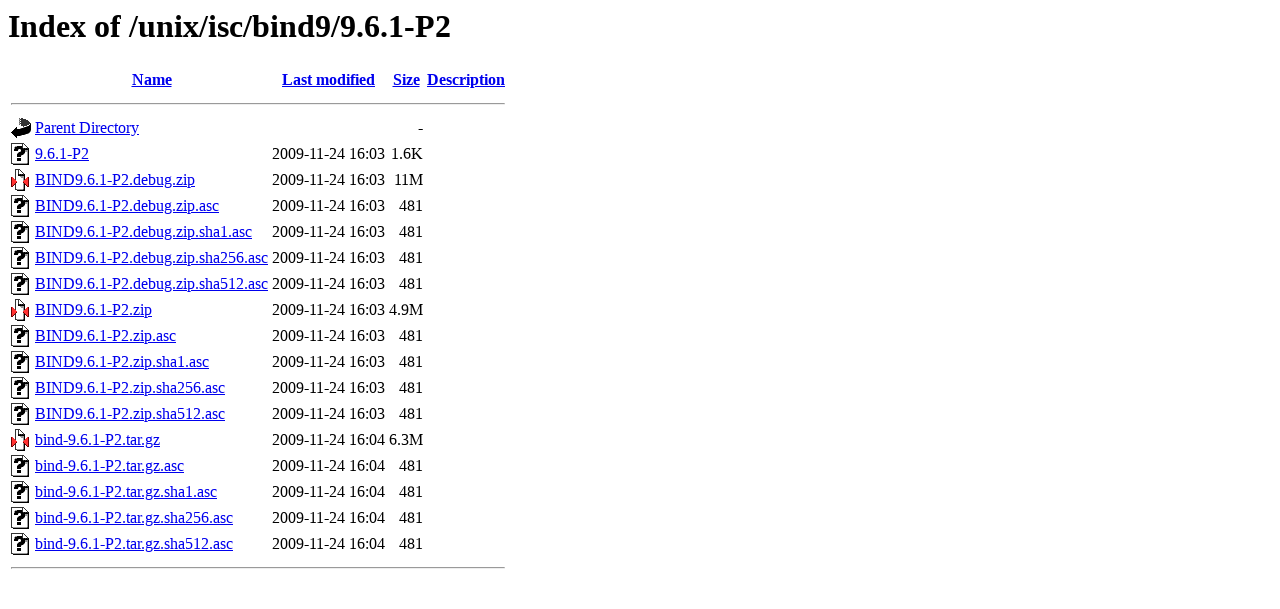

--- FILE ---
content_type: text/html;charset=UTF-8
request_url: https://ftp.u-strasbg.fr/unix/isc/bind9/9.6.1-P2/
body_size: 605
content:
<!DOCTYPE HTML PUBLIC "-//W3C//DTD HTML 3.2 Final//EN">
<html>
 <head>
  <title>Index of /unix/isc/bind9/9.6.1-P2</title>
 </head>
 <body>
<h1>Index of /unix/isc/bind9/9.6.1-P2</h1>
  <table>
   <tr><th valign="top"><img src="/icons/blank.gif" alt="[ICO]"></th><th><a href="?C=N;O=D">Name</a></th><th><a href="?C=M;O=A">Last modified</a></th><th><a href="?C=S;O=A">Size</a></th><th><a href="?C=D;O=A">Description</a></th></tr>
   <tr><th colspan="5"><hr></th></tr>
<tr><td valign="top"><img src="/icons/back.gif" alt="[PARENTDIR]"></td><td><a href="/unix/isc/bind9/">Parent Directory</a></td><td>&nbsp;</td><td align="right">  - </td><td>&nbsp;</td></tr>
<tr><td valign="top"><img src="/icons/unknown.gif" alt="[   ]"></td><td><a href="9.6.1-P2">9.6.1-P2</a></td><td align="right">2009-11-24 16:03  </td><td align="right">1.6K</td><td>&nbsp;</td></tr>
<tr><td valign="top"><img src="/icons/compressed.gif" alt="[   ]"></td><td><a href="BIND9.6.1-P2.debug.zip">BIND9.6.1-P2.debug.zip</a></td><td align="right">2009-11-24 16:03  </td><td align="right"> 11M</td><td>&nbsp;</td></tr>
<tr><td valign="top"><img src="/icons/unknown.gif" alt="[   ]"></td><td><a href="BIND9.6.1-P2.debug.zip.asc">BIND9.6.1-P2.debug.zip.asc</a></td><td align="right">2009-11-24 16:03  </td><td align="right">481 </td><td>&nbsp;</td></tr>
<tr><td valign="top"><img src="/icons/unknown.gif" alt="[   ]"></td><td><a href="BIND9.6.1-P2.debug.zip.sha1.asc">BIND9.6.1-P2.debug.zip.sha1.asc</a></td><td align="right">2009-11-24 16:03  </td><td align="right">481 </td><td>&nbsp;</td></tr>
<tr><td valign="top"><img src="/icons/unknown.gif" alt="[   ]"></td><td><a href="BIND9.6.1-P2.debug.zip.sha256.asc">BIND9.6.1-P2.debug.zip.sha256.asc</a></td><td align="right">2009-11-24 16:03  </td><td align="right">481 </td><td>&nbsp;</td></tr>
<tr><td valign="top"><img src="/icons/unknown.gif" alt="[   ]"></td><td><a href="BIND9.6.1-P2.debug.zip.sha512.asc">BIND9.6.1-P2.debug.zip.sha512.asc</a></td><td align="right">2009-11-24 16:03  </td><td align="right">481 </td><td>&nbsp;</td></tr>
<tr><td valign="top"><img src="/icons/compressed.gif" alt="[   ]"></td><td><a href="BIND9.6.1-P2.zip">BIND9.6.1-P2.zip</a></td><td align="right">2009-11-24 16:03  </td><td align="right">4.9M</td><td>&nbsp;</td></tr>
<tr><td valign="top"><img src="/icons/unknown.gif" alt="[   ]"></td><td><a href="BIND9.6.1-P2.zip.asc">BIND9.6.1-P2.zip.asc</a></td><td align="right">2009-11-24 16:03  </td><td align="right">481 </td><td>&nbsp;</td></tr>
<tr><td valign="top"><img src="/icons/unknown.gif" alt="[   ]"></td><td><a href="BIND9.6.1-P2.zip.sha1.asc">BIND9.6.1-P2.zip.sha1.asc</a></td><td align="right">2009-11-24 16:03  </td><td align="right">481 </td><td>&nbsp;</td></tr>
<tr><td valign="top"><img src="/icons/unknown.gif" alt="[   ]"></td><td><a href="BIND9.6.1-P2.zip.sha256.asc">BIND9.6.1-P2.zip.sha256.asc</a></td><td align="right">2009-11-24 16:03  </td><td align="right">481 </td><td>&nbsp;</td></tr>
<tr><td valign="top"><img src="/icons/unknown.gif" alt="[   ]"></td><td><a href="BIND9.6.1-P2.zip.sha512.asc">BIND9.6.1-P2.zip.sha512.asc</a></td><td align="right">2009-11-24 16:03  </td><td align="right">481 </td><td>&nbsp;</td></tr>
<tr><td valign="top"><img src="/icons/compressed.gif" alt="[   ]"></td><td><a href="bind-9.6.1-P2.tar.gz">bind-9.6.1-P2.tar.gz</a></td><td align="right">2009-11-24 16:04  </td><td align="right">6.3M</td><td>&nbsp;</td></tr>
<tr><td valign="top"><img src="/icons/unknown.gif" alt="[   ]"></td><td><a href="bind-9.6.1-P2.tar.gz.asc">bind-9.6.1-P2.tar.gz.asc</a></td><td align="right">2009-11-24 16:04  </td><td align="right">481 </td><td>&nbsp;</td></tr>
<tr><td valign="top"><img src="/icons/unknown.gif" alt="[   ]"></td><td><a href="bind-9.6.1-P2.tar.gz.sha1.asc">bind-9.6.1-P2.tar.gz.sha1.asc</a></td><td align="right">2009-11-24 16:04  </td><td align="right">481 </td><td>&nbsp;</td></tr>
<tr><td valign="top"><img src="/icons/unknown.gif" alt="[   ]"></td><td><a href="bind-9.6.1-P2.tar.gz.sha256.asc">bind-9.6.1-P2.tar.gz.sha256.asc</a></td><td align="right">2009-11-24 16:04  </td><td align="right">481 </td><td>&nbsp;</td></tr>
<tr><td valign="top"><img src="/icons/unknown.gif" alt="[   ]"></td><td><a href="bind-9.6.1-P2.tar.gz.sha512.asc">bind-9.6.1-P2.tar.gz.sha512.asc</a></td><td align="right">2009-11-24 16:04  </td><td align="right">481 </td><td>&nbsp;</td></tr>
   <tr><th colspan="5"><hr></th></tr>
</table>
</body></html>
